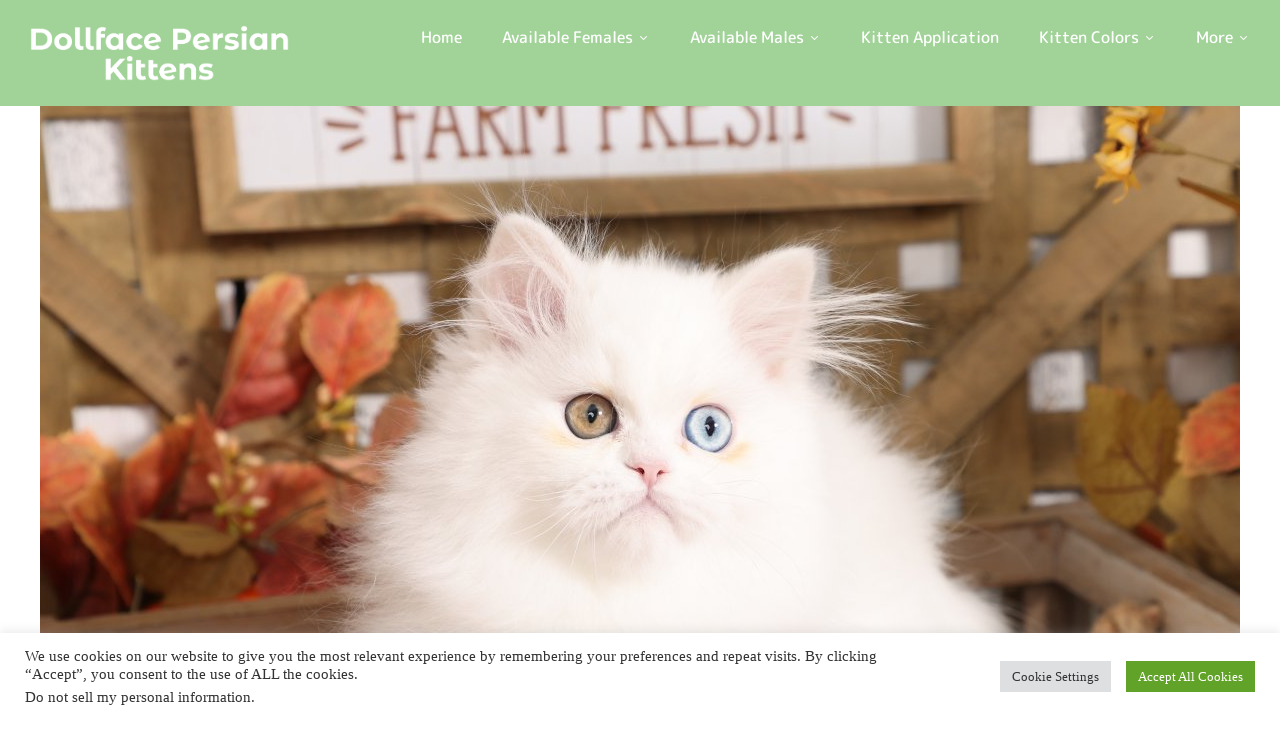

--- FILE ---
content_type: text/css
request_url: https://dollfacepersiankittens.com/wp-content/uploads/elementor/css/post-76720.css?ver=1769059316
body_size: 459
content:
.elementor-76720 .elementor-element.elementor-element-7f1b737 > .elementor-container{max-width:1300px;}.elementor-76720 .elementor-element.elementor-element-7f1b737{transition:background 0.3s, border 0.3s, border-radius 0.3s, box-shadow 0.3s;padding:25px 0px 45px 0px;}.elementor-76720 .elementor-element.elementor-element-7f1b737 > .elementor-background-overlay{transition:background 0.3s, border-radius 0.3s, opacity 0.3s;}.elementor-76720 .elementor-element.elementor-element-fa96719 > .elementor-element-populated{padding:0px 0px 0px 0px;}.elementor-widget-heading .elementor-heading-title{font-family:var( --e-global-typography-primary-font-family ), Sans-serif;font-weight:var( --e-global-typography-primary-font-weight );color:var( --e-global-color-primary );}.elementor-76720 .elementor-element.elementor-element-8dc144d > .elementor-widget-container{margin:0px 0px 10px 0px;}.elementor-76720 .elementor-element.elementor-element-8dc144d .elementor-heading-title{color:#000000;}.elementor-widget-icon-list .elementor-icon-list-item:not(:last-child):after{border-color:var( --e-global-color-text );}.elementor-widget-icon-list .elementor-icon-list-icon i{color:var( --e-global-color-primary );}.elementor-widget-icon-list .elementor-icon-list-icon svg{fill:var( --e-global-color-primary );}.elementor-widget-icon-list .elementor-icon-list-item > .elementor-icon-list-text, .elementor-widget-icon-list .elementor-icon-list-item > a{font-family:var( --e-global-typography-text-font-family ), Sans-serif;font-weight:var( --e-global-typography-text-font-weight );}.elementor-widget-icon-list .elementor-icon-list-text{color:var( --e-global-color-secondary );}.elementor-76720 .elementor-element.elementor-element-aad7b00 > .elementor-widget-container{margin:0px 0px 30px 0px;}.elementor-76720 .elementor-element.elementor-element-aad7b00 .elementor-icon-list-icon i{color:#FCFEFF;transition:color 0.3s;}.elementor-76720 .elementor-element.elementor-element-aad7b00 .elementor-icon-list-icon svg{fill:#FCFEFF;transition:fill 0.3s;}.elementor-76720 .elementor-element.elementor-element-aad7b00{--e-icon-list-icon-size:6px;--icon-vertical-offset:0px;}.elementor-76720 .elementor-element.elementor-element-aad7b00 .elementor-icon-list-text{transition:color 0.3s;}.elementor-76720 .elementor-element.elementor-element-04a3676 > .elementor-element-populated{padding:0px 0px 0px 0px;}.elementor-76720 .elementor-element.elementor-element-7ed8f29 > .elementor-widget-container{margin:0px 0px 10px 0px;}.elementor-76720 .elementor-element.elementor-element-7ed8f29 .elementor-heading-title{color:#000000;}.elementor-76720 .elementor-element.elementor-element-586ffa4 > .elementor-widget-container{margin:0px 0px 0px 0px;}.elementor-76720 .elementor-element.elementor-element-586ffa4 .elementor-icon-list-items:not(.elementor-inline-items) .elementor-icon-list-item:not(:last-child){padding-block-end:calc(2px/2);}.elementor-76720 .elementor-element.elementor-element-586ffa4 .elementor-icon-list-items:not(.elementor-inline-items) .elementor-icon-list-item:not(:first-child){margin-block-start:calc(2px/2);}.elementor-76720 .elementor-element.elementor-element-586ffa4 .elementor-icon-list-items.elementor-inline-items .elementor-icon-list-item{margin-inline:calc(2px/2);}.elementor-76720 .elementor-element.elementor-element-586ffa4 .elementor-icon-list-items.elementor-inline-items{margin-inline:calc(-2px/2);}.elementor-76720 .elementor-element.elementor-element-586ffa4 .elementor-icon-list-items.elementor-inline-items .elementor-icon-list-item:after{inset-inline-end:calc(-2px/2);}.elementor-76720 .elementor-element.elementor-element-586ffa4 .elementor-icon-list-icon i{color:#FAFEFF;transition:color 0.3s;}.elementor-76720 .elementor-element.elementor-element-586ffa4 .elementor-icon-list-icon svg{fill:#FAFEFF;transition:fill 0.3s;}.elementor-76720 .elementor-element.elementor-element-586ffa4{--icon-vertical-align:center;--icon-vertical-offset:0px;}.elementor-76720 .elementor-element.elementor-element-586ffa4 .elementor-icon-list-text{transition:color 0.3s;}.elementor-76720 .elementor-element.elementor-element-8aed573 > .elementor-widget-container{margin:0px 0px 10px 0px;}.elementor-76720 .elementor-element.elementor-element-8aed573 .elementor-heading-title{color:#000000;}.elementor-76720 .elementor-element.elementor-element-66fdfe6{width:var( --container-widget-width, 99.769% );max-width:99.769%;--container-widget-width:99.769%;--container-widget-flex-grow:0;--e-icon-list-icon-size:6px;--icon-vertical-offset:0px;}.elementor-76720 .elementor-element.elementor-element-66fdfe6 > .elementor-widget-container{margin:0px 0px 30px 0px;}.elementor-76720 .elementor-element.elementor-element-66fdfe6 .elementor-icon-list-icon i{color:#FFFFFF;transition:color 0.3s;}.elementor-76720 .elementor-element.elementor-element-66fdfe6 .elementor-icon-list-icon svg{fill:#FFFFFF;transition:fill 0.3s;}.elementor-76720 .elementor-element.elementor-element-66fdfe6 .elementor-icon-list-text{transition:color 0.3s;}.elementor-76720 .elementor-element.elementor-element-98f60e0 > .elementor-element-populated{padding:0px 0px 0px 0px;}.elementor-76720 .elementor-element.elementor-element-aaf9260 > .elementor-widget-container{margin:0px 0px 10px 0px;}.elementor-76720 .elementor-element.elementor-element-aaf9260 .elementor-heading-title{color:#000000;}.elementor-76720 .elementor-element.elementor-element-15a364e > .elementor-widget-container{margin:0px 0px 30px 0px;}.elementor-76720 .elementor-element.elementor-element-15a364e .elementor-icon-list-icon i{color:#FFFFFF;transition:color 0.3s;}.elementor-76720 .elementor-element.elementor-element-15a364e .elementor-icon-list-icon svg{fill:#FFFFFF;transition:fill 0.3s;}.elementor-76720 .elementor-element.elementor-element-15a364e{--e-icon-list-icon-size:6px;--icon-vertical-offset:0px;}.elementor-76720 .elementor-element.elementor-element-15a364e .elementor-icon-list-text{transition:color 0.3s;}.elementor-76720 .elementor-element.elementor-element-c0b23be > .elementor-widget-container{margin:0px 0px 10px 0px;}.elementor-76720 .elementor-element.elementor-element-c0b23be .elementor-heading-title{color:#000000;}.elementor-76720 .elementor-element.elementor-element-18cf5b2{width:var( --container-widget-width, 109.534% );max-width:109.534%;--container-widget-width:109.534%;--container-widget-flex-grow:0;--icon-vertical-offset:0px;}.elementor-76720 .elementor-element.elementor-element-18cf5b2 > .elementor-widget-container{margin:0px 0px 30px 0px;}.elementor-76720 .elementor-element.elementor-element-18cf5b2 .elementor-icon-list-icon i{color:#FFFFFF;transition:color 0.3s;}.elementor-76720 .elementor-element.elementor-element-18cf5b2 .elementor-icon-list-icon svg{fill:#FFFFFF;transition:fill 0.3s;}.elementor-76720 .elementor-element.elementor-element-18cf5b2 .elementor-icon-list-text{transition:color 0.3s;}@media(min-width:768px){.elementor-76720 .elementor-element.elementor-element-04a3676{width:29.639%;}.elementor-76720 .elementor-element.elementor-element-98f60e0{width:36.665%;}}@media(max-width:1024px){.elementor-76720 .elementor-element.elementor-element-fa96719 > .elementor-element-populated{padding:10px 10px 10px 10px;}.elementor-76720 .elementor-element.elementor-element-04a3676 > .elementor-element-populated{padding:10px 10px 10px 10px;}.elementor-76720 .elementor-element.elementor-element-98f60e0 > .elementor-element-populated{padding:10px 10px 10px 10px;}}@media(max-width:767px){.elementor-76720 .elementor-element.elementor-element-7f1b737{padding:0px 0px 0px 0px;}}

--- FILE ---
content_type: application/javascript
request_url: https://dollfacepersiankittens.com/wp-content/plugins/wpbingo/assets/js/newsletter.js
body_size: 357
content:
/**
 * Theme functions file
 *
 * Contains handlers for navigation, accessibility, header sizing
 * footer widgets and Featured Content slider
 *
 */
( function( $ ) {
	"use strict";
// Enable menu toggle for small screens.
	$(document).ready(function() {
		_wpbingo_count_view_product();
		$('.newsletterpopup .close-popup').on( "click", function(){
			_wpbingo_HideNLPopup();
			$.cookie("pezoo_lpopup", 1, { expires : 24 * 60 * 60 * 1000 });
		});
		$('.newsletterpopup_overlay').on( "click", function(){
			_wpbingo_HideNLPopup();
			$.cookie("pezoo_lpopup", 1, { expires : 24 * 60 * 60 * 1000 });
		});			
	});
	/* Show/hide NewsLetter Popup */
	$( window ).load(function() {
		_wpbingo_campbar();
		_wpbingo_ShowNLPopup();
	});
	/* Function Show NewsLetter Popup */
	function _wpbingo_ShowNLPopup() {
		if($('.newsletterpopup').length){
			var cookieValue = $.cookie("pezoo_lpopup");
			if(cookieValue == 1) {
				$('#newsletterpopup').removeClass('show');
			}else{
				$('#newsletterpopup').addClass('show');
				setTimeout(function(){
					$('#newsletterpopup').addClass('newsletterpopup-active');
				}, 300);
				setTimeout(function(){
					$('#newsletterpopup').addClass('transition');
				}, 600);
			}				
		}
	}
	/* Function Hide NewsLetter Popup when click on button Close */
	function _wpbingo_HideNLPopup(){
		$('#newsletterpopup').removeClass('transition');
		setTimeout(function(){
			$('#newsletterpopup').removeClass('newsletterpopup-active');
		}, 400);
		setTimeout(function(){
			$('#newsletterpopup').removeClass('show');
		}, 700);
	}
	/* Function Count View Product */
	function _wpbingo_count_view_product() {
		if( $(".product-count-view").length > 0 ){
			var id_product = $(".product-count-view").data("id_product");
			var min = $(".product-count-view").data("min") ? $(".product-count-view").data("min") : 30;
			var max = $(".product-count-view").data("max") ? $(".product-count-view").data("max") : 40;
			var timeout = $(".product-count-view").data("timeout") ? $(".product-count-view").data("timeout") : 10000;
			var cookieValue = $.cookie("product_"+id_product);
			if(cookieValue) {
				$("span",".product-count-view").html(cookieValue);
			}else{
				var rand = Math.round(Math.random() * (max - min)) + min;
				$("span",".product-count-view").html(rand);
				$.cookie("product_"+id_product, rand, { expires : 24 * 60 * 60 * 1000 });
			}
			setTimeout(function random() {
				var auto = Math.round(Math.random() * (max - min)) + min;
				$("span",".product-count-view").html(auto);
				setTimeout(random, timeout);
			}, timeout);
		}
	}
	function _wpbingo_campbar(){
		$(".close-campbar").on( "click", function() {
			$('.header-campbar').slideUp();
			$.cookie("pezoo_campbar", 1, { expires : 24 * 60 * 60 * 1000 });
		});
		var cookieValue = $.cookie("pezoo_campbar");
		if(cookieValue == 1) {
			$('.header-campbar').hide();
		}else{
			$('.header-campbar').removeClass('hidden');
		}
	}	
} )( jQuery );